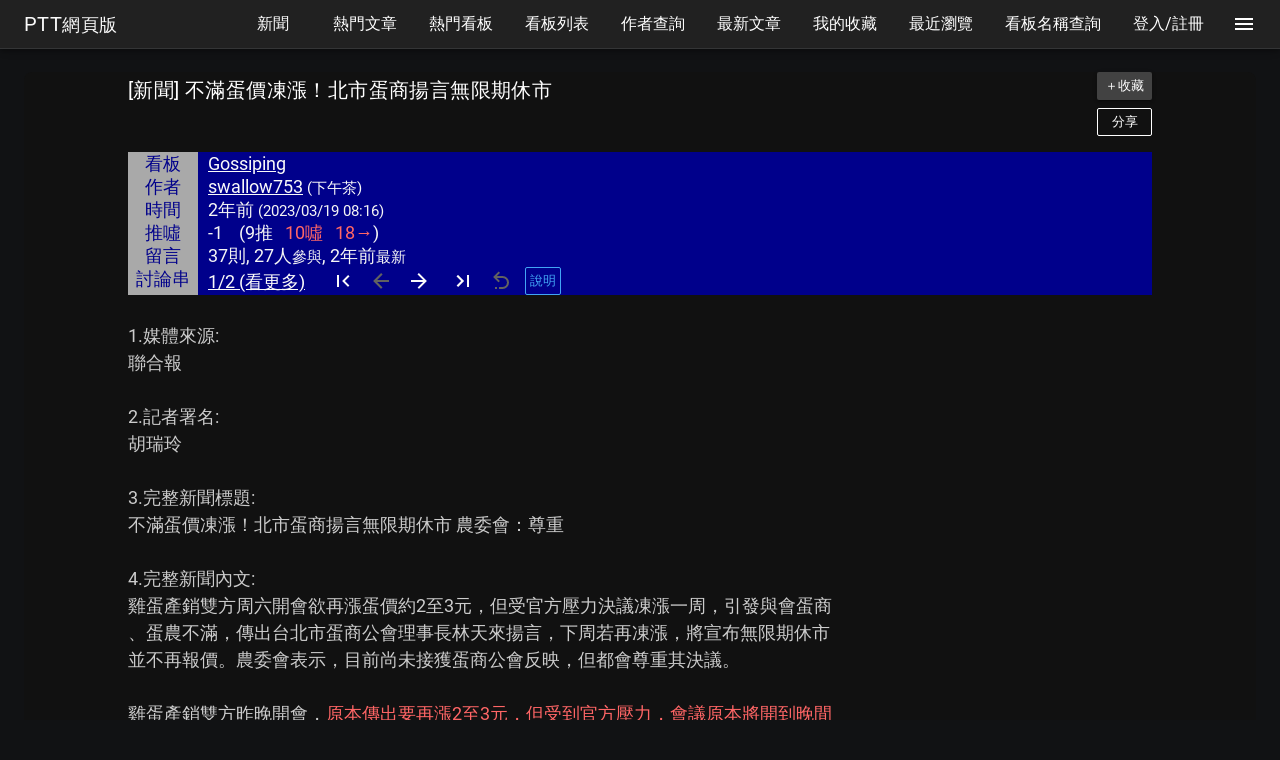

--- FILE ---
content_type: text/html; charset=utf-8
request_url: https://www.google.com/recaptcha/api2/aframe
body_size: 267
content:
<!DOCTYPE HTML><html><head><meta http-equiv="content-type" content="text/html; charset=UTF-8"></head><body><script nonce="YJYgWbok1x7h1zJ1vu9uCg">/** Anti-fraud and anti-abuse applications only. See google.com/recaptcha */ try{var clients={'sodar':'https://pagead2.googlesyndication.com/pagead/sodar?'};window.addEventListener("message",function(a){try{if(a.source===window.parent){var b=JSON.parse(a.data);var c=clients[b['id']];if(c){var d=document.createElement('img');d.src=c+b['params']+'&rc='+(localStorage.getItem("rc::a")?sessionStorage.getItem("rc::b"):"");window.document.body.appendChild(d);sessionStorage.setItem("rc::e",parseInt(sessionStorage.getItem("rc::e")||0)+1);localStorage.setItem("rc::h",'1769404261364');}}}catch(b){}});window.parent.postMessage("_grecaptcha_ready", "*");}catch(b){}</script></body></html>

--- FILE ---
content_type: application/javascript; charset=utf-8
request_url: https://fundingchoicesmessages.google.com/f/AGSKWxUe_KF3aSHa-gictLRcwaTz9PTZqY1w3YI7u1boZCMc8ExRiZudaU-ykFFqWSDaE73xWvGdKBW0Ry-9M7Nj8eCnPeSkmLYmxteL1wI-ql1tnOPnPz62-HwicYdlOm9VNj1zjSMeMH8NUUruXr33Z2N8cLlDyFlonIp4JSHu65nfTlzoqr6atiPdNnIE/_/adforge._advertisementtxt_?adversion=_300x250v2.-advertorial.
body_size: -1291
content:
window['6a9148cd-384c-403e-9fa1-dac3a4d2e4a1'] = true;